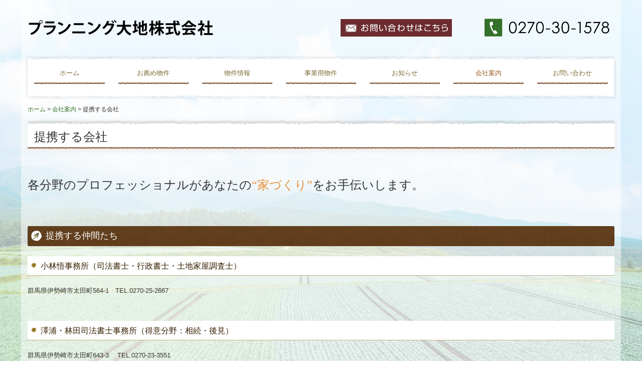

--- FILE ---
content_type: text/html; charset=utf-8
request_url: http://www.pldaichi.jp/partner
body_size: 6527
content:
<!DOCTYPE html><!--[if lt IE 7]>      <html class="no-js lt-ie10 lt-ie9 lt-ie8 lt-ie7"> <![endif]--><!--[if IE 7]>         <html class="no-js lt-ie10 lt-ie9 lt-ie8"> <![endif]--><!--[if IE 8]>         <html class="no-js lt-ie10 lt-ie9"> <![endif]--><!--[if IE 9]>         <html class="no-js lt-ie10"> <![endif]--><!--[if(gt IE 9)|!(IE)]><!--><html class="no-js" lang="ja"><!--<![endif]--><head>
<style>

    .default-font-Gothic {
      font-family: メイリオ, Meiryo, ヒラギノ角ゴ Pro W3, Hiragino Kaku Gothic Pro, Osaka, ＭＳ Ｐゴシック, sans-serif;
    }
    .slider-wrapper.default-font-Gothic .nivo-caption {
      font-family: メイリオ, Meiryo, ヒラギノ角ゴ Pro W3, Hiragino Kaku Gothic Pro, Osaka, ＭＳ Ｐゴシック, sans-serif;
    }
  

    .default-font-MingDynastyBody {
      font-family: ヒラギノ明朝 Pro W6, Hiragino Mincho Pro, HGS明朝E, ＭＳ Ｐ明朝, serif;
    }
    .slider-wrapper.default-font-MingDynastyBody .nivo-caption {
      font-family: ヒラギノ明朝 Pro W6, Hiragino Mincho Pro, HGS明朝E, ＭＳ Ｐ明朝, serif;
    }
  

    .default-font-RoundLetters {
      font-family: Lucida Grande, segoe UI, ヒラギノ丸ゴ ProN W4, Hiragino Maru Gothic Pro, HG丸ゴシックM-PRO, HGMaruGothicMPRO, メイリオ, Meiryo, Verdana, Arial, sans-serif;
    }
    .slider-wrapper.default-font-RoundLetters .nivo-caption {
      font-family: Lucida Grande, segoe UI, ヒラギノ丸ゴ ProN W4, Hiragino Maru Gothic Pro, HG丸ゴシックM-PRO, HGMaruGothicMPRO, メイリオ, Meiryo, Verdana, Arial, sans-serif;
    }
  

    .default-font-SemiCursiveScript {
      font-family: HG行書体, HGP行書体, cursive;
    }
    .slider-wrapper.default-font-SemiCursiveScript .nivo-caption {
      font-family: HG行書体, HGP行書体, cursive;
    }
  

    .default-font-SansSerif {
      font-family: Helvetica Neue, Helvetica, Arial, sans-serif;
    }
    .slider-wrapper.default-font-SansSerif .nivo-caption {
      font-family: Helvetica Neue, Helvetica, Arial, sans-serif;
    }
  

    .default-font-Serif {
      font-family: Times New Roman, Times, serif;
    }
    .slider-wrapper.default-font-Serif .nivo-caption {
      font-family: Times New Roman, Times, serif;
    }
  

    .default-font-Monospace {
      font-family: Courier, monospace;
    }
    .slider-wrapper.default-font-Monospace .nivo-caption {
      font-family: Courier, monospace;
    }
  

    .default-font-Cursive {
      font-family: Zapf Chancery, cursive;
    }
    .slider-wrapper.default-font-Cursive .nivo-caption {
      font-family: Zapf Chancery, cursive;
    }
  
</style>


  <meta charset="utf-8">
  <meta http-equiv="X-UA-Compatible" content="IE=edge,chrome=1">
      

      

  <title>提携する会社 | 伊勢崎市不動産 プランニング大地 ★ 売地 賃貸 任意売却　競売　売アパート 店舗 事務所 建物 中古住宅</title>
  <meta name="description" content="プランニング大地は、土地や建物の売買、賃貸、管理、企画、相談業務を通して最適な「生活環境づくり」、「街づくり」のお手伝いをさせていただきます。">
  <meta name="keywords" content="&quot;群馬県,群馬,伊勢崎,伊勢崎市,不動産,土地,任意売却,競売,アパート,分譲地,あずま,赤堀,境,建物,分譲地,新築分譲地,貸店舗,住宅情報,中古住宅,競売">
  <meta name="viewport" content="width=device-width">
  <link id="base-css" rel="stylesheet" href="/design/css/base.css?v=8.4.0">
  
  <link id="common-css" rel="stylesheet" href="/design/css/common.css?v=8.4.0"><link id="ad-css" rel="stylesheet" href="/design/css/ad.css?v=8.4.0">
  <link id="layout-css" rel="stylesheet" href="/design/layoutB-max/css/layout.css?v=8.4.0">
  <link id='global-navi-C007' rel='stylesheet' href='/design/css/global-navi/global-navi-C007.css'/><link id='footer-033' rel='stylesheet' href='/design/css/footer/footer-033.css'/><link id='heading-C007' rel='stylesheet' href='/design/css/heading/heading-C007.css'/><link id='heading-C002' rel='stylesheet' href='/design/css/heading/heading-C002.css'/>
<link rel='stylesheet' id='site-width-wide-css' href='/design/css/site-width-wide.css'>
<style id='cms-bg-style' type='text/css'>
div.bg-img {background-image: url(/library/5ba4d9f87c2a6a454e745ceb/5c64ffcff9c468ab04c969f3.png);
}
</style>
<style id='cms-bg-mainvisual-style' type='text/css'>
</style>
<style id='cms-other-style' type='text/css'>
footer {
                      background-color: rgba(20,0,0, 0.8); padding: 20px 1% 10px;
border-top: 1px solid #cccccc; padding-top: 20px;
}
div.container, div.layout-max-mainvisual div.container-fluid {
                        background-color: rgba(255,255,255, 0.5); padding: 0 1%;
                      }
</style>
<style id='cms-color-style' type='text/css'>
div.outer { color: #333333; }
div.outer a { color: #6c2c2f; }
div.outer a:hover { color: #8f5355; }
[data-module-type*=editable] table th { background-color: #ddf2da; color: #333333; }
[data-module-type*=editable] table td { background-color: #ffffff; color: #333333; }
[data-module-type*=editable] .table-bordered th,
                        [data-module-type*=editable] .table-bordered td { border: 1px solid #dddddd; }
                        [data-module-type*=editable] .table-bordered tbody:first-child tr:first-child th,
                        [data-module-type*=editable] .table-bordered tbody:first-child tr:first-child td { border-top: 1px solid #dddddd; }
                        [data-module-type*=editable] .table-underline th,
                        [data-module-type*=editable] .table-underline td { border-bottom: 1px solid #dddddd; }
[data-module-type*=editable] hr { border-top: 1px solid #dddddd; }
[data-module-type*=calendar] table th { color: #ffffff; }[data-module-type*=calendar] table th { background-color: #5E5E5E; }[data-module-type*=calendar] table td:not(:has(.holiday)) { color: #333333; }[data-module-type*=calendar] .calendar-table tbody tr.cl-day-status td .cl-day.holiday { color: #FE3E44; }[data-module-type*=calendar] .calendar-table tbody tr.cl-day-status td .cl-day.sunday { color: #FE3E44; }[data-module-type*=calendar] table.calendar-table thead tr.day-of-week th { border-bottom-color: #cccccc; }[data-module-type*=calendar] table.calendar-table tbody tr.cl-day-status td { border-color: #cccccc; }[data-module-type*=calendar] .ex-column { color: #333333; }[data-module-type*=calendar] .ex-column { background-color: #ffffff; }div#g-translate-wrap { background-color: #ffffff; }
div#g-translate-title { color: #333333; }
ol#breadcrumb li { color: #333333; }
ol#breadcrumb li a { color: #337029; }
ol#breadcrumb li a:hover { color: #63975b; }
</style>
<style id='cms-header-footer-style' type='text/css'>
header div#header-logo a { color: #333333;}
header div#header-logo a:hover { color: #333333;}
header div.area-text-h1 { color: #333333;}
footer [data-module-type=footer-logo] a { color: #ffffff;}
footer [data-module-type=footer-logo] a:hover { color: #ffffff;}
footer ul#footer-link-list li a { color: #ffffff;}
footer ul#footer-link-list li a:hover { color: #61845c;}
footer address#footer-copyright { color: #333333; text-align: right;}
</style>

<link id="print-css" rel="stylesheet" href="/design/css/print.css?v=8.4.0" media="print">
  <script id="base-js" src="/design/js/base.js?v=8.4.0"></script>



      <script type='text/javascript'>
        var T2P_siteKey = 'pldaichi';
        var T2P_pagePath = 'partner';
        var _snaq = _snaq || [];
        var hostname = location.host
        _snaq.push(['setCollectorUrl', hostname + '/tracker']);
        _snaq.push(['setAppId', 'pldaichi:partner']);
        _snaq.push(['setCookieDomain', '']);
        _snaq.push(['trackPageView']);

        (function() {
          var sp = document.createElement('script'); sp.type = 'text/javascript'; sp.async = true; sp.defer = true;
          sp.src = '/common/sp.js';
          var s = document.getElementsByTagName('script')[0]; s.parentNode.insertBefore(sp, s);
        })();
        </script>
  


</head>
<body data-font="timezone" data-timezone="ja">



  <div id="g-translate-wrap" class="g-translate-simple clearfix"><div id="container-g-translate" class="g-container" style="display:none;">
                                      <script>
                                        changeClass();
                                        function changeClass() {
                                          var element = document.getElementById("container-g-translate");
                                          var parent = element.parentNode;
                                          parent.className = "g-translate-hidden clearfix";
                                        }
                                      </script>
                                    </div>
  </div>
  

<div id='bg-img' class='bg-img bg-full bg-position-center-bottom bg-scroll'><div id='bg-img-color-pat' class='bg-img-color-pat   '></div></div>




<div id="outer" class="outer">
    <div id="wrapper" class="wrapper">
      <div id="container" class="layout-max-mainvisual container-size-wide">
        <div class="container">
          <div class="header-wrap">
            <header >
              <!--▼スマートフォン用メニュー-->
              <div class="visible-phone">
                <div class="navbar">
                  <!-- ▼ボタン -->
                  <a class="btn btn-navbar " data-toggle="collapse" data-target=".nav-collapse"><img src="/design/images/common/btn-sp-menu.png" alt="MENU"></a>
                  <!-- ▲ボタン -->
                  <div class="container">
                    <div class="nav-collapse collapse">
                      <nav class="global-nav-side-C007-brown" style="">
                        <ul id="global-nav-s"><li><a href="http://www.pldaichi.jp/page1">ホーム</a></li>
<li><a href="http://www.pldaichi.jp/suggestion">お薦め物件</a></li>
<li><a href="http://www.pldaichi.jp/property" target="_blank">物件情報</a></li>
<li><a href="http://www.pldaichi.jp/20190809155536">事業用物件</a></li>
<li><a href="http://www.pldaichi.jp/info">お知らせ</a></li>
<li class="active"><a href="http://www.pldaichi.jp/company">会社案内</a><ul class="local-nav">
<li class="active"><a href="http://www.pldaichi.jp/partner">提携する会社</a></li>
</ul>
</li>
<li><a href="http://www.pldaichi.jp/form/pldaichi/contact">お問い合わせ</a><ul class="local-nav">
<li><a href="http://www.pldaichi.jp/privacy">プライバシーポリシー</a></li>
</ul>
</li>
</ul>
                      </nav>
                    </div>
                  </div>
                </div>
              </div>
              <!--▲スマートフォン用メニュー-->
              <div class="row-fluid">
                <div class="area-text-h1 text-h1-upper" data-role="content-h1-upper"><div class="text-align-h1"></div></div>
                <div class="header-inner clearfix" data-role="header"><div class=" span4" data-module-type="cell"><div class="header-inner-content" data-module-type="header-logo">
    <div id="header-logo" class="site-name logo-left" data-align="left" data-param="プランニング大地株式会社"><h1><a href="http://www.pldaichi.jp/"><img src="/library/5ba4d9f87c2a6a454e745ceb/5bff3341804e662f68a0d4e8.png" alt="プランニング大地株式会社"></a></h1></div>
  </div></div><div class=" span2" data-module-type="cell"></div><div class=" span3" data-module-type="cell"><div class="header-inner-content" data-module-type="image-editable">
  <div data-layout="1">
    <div>
      <a ondragstart="return false;" data-page-id="5bfcec953206c81618484dcd" data-heading-id="" href="http://www.pldaichi.jp/form/pldaichi/contact"><img src="/library/5ba4d9f87c2a6a454e745ceb/5c6514413334b193712cdd30.png" unselectable="on" oncontextmenu="return false;" ondragstart="return false;" onselectstart="return false;" class="image-style-undefined" title="お問い合わせはこちら" alt="お問い合わせはこちら"></a>
    </div>
  </div>
</div></div><div class=" span3" data-module-type="cell"><div class="header-inner-content" data-module-type="image-editable">
  <div data-layout="1">
    <div>
      <span class="tel-link" href="tel:0270301578" data-tel="0270301578"><img src="/library/5ba4d9f87c2a6a454e745ceb/5c651441cf046a534bf9d383.png" unselectable="on" oncontextmenu="return false;" ondragstart="return false;" onselectstart="return false;" class="image-style-undefined" title="電話番号" alt="電話番号"></span>
    </div>
  </div>
</div></div></div>
                <div class="area-text-h1 text-h1-bottom" data-role="content-h1-bottom"><div class="text-align-h1"></div></div>
              </div>
            </header>
          </div>
          <div class="row global-nav-upper-wrap">
            <div class="span12">
              <nav class="hidden-phone global-nav-upper-C007-brown global-nav-upper-item7" style="">
                <ul id="global-nav" class="global-nav-upper "><li><a href='http://www.pldaichi.jp/page1' >ホーム</a></li>
<li><a href='http://www.pldaichi.jp/suggestion' >お薦め物件</a></li>
<li><a href='http://www.pldaichi.jp/property' target='_blank'>物件情報</a></li>
<li><a href='http://www.pldaichi.jp/20190809155536' >事業用物件</a></li>
<li><a href='http://www.pldaichi.jp/info' >お知らせ</a></li>
<li class='active'><a href='http://www.pldaichi.jp/company' >会社案内</a><ul class='local-nav'>
<li class='active'><a href='http://www.pldaichi.jp/partner' >提携する会社</a></li>
</ul>
</li>
<li><a href='http://www.pldaichi.jp/form/pldaichi/contact' >お問い合わせ</a><ul class='local-nav'>
<li><a href='http://www.pldaichi.jp/privacy' >プライバシーポリシー</a></li>
</ul>
</li>
</ul>
              </nav>
            </div>
          </div>
          <!-- パンくずリストここから -->
          <div class="row breadcrumb-wrap">
            <div class="span12">
              
    <ol id="breadcrumb" itemscope itemtype="http://schema.org/BreadcrumbList" >
      <li itemprop="itemListElement" itemscope itemtype="http://schema.org/ListItem">
        <a itemprop="item" href=http://www.pldaichi.jp/><span itemprop="name">ホーム</span></a>
        <meta itemprop="position" content="1" />
      </li>
      <li itemprop="itemListElement" itemscope itemtype="http://schema.org/ListItem">
        <a itemprop="item" href=http://www.pldaichi.jp/company><span itemprop="name">会社案内</span></a>
        <meta itemprop="position" content="2" />
      </li>
      <li itemprop="itemListElement" itemscope="" itemtype="http://schema.org/ListItem">
        <span itemprop="name">提携する会社</span>
        <meta itemprop="position" content="3">
      </li>
    </ol>
  
            </div>
          </div>
          <!-- パンくずリストここまで -->
          <div class="row socialbar-upper-wrap">
            <div class="span12">
              <div id='socialbar' class='off' style='display:none;'><ul id='snsbar'><li class='fb-btn'>
    <div class="fb-like" data-href="http://www.pldaichi.jp/partner" data-width="50" data-layout="button_count" data-show-faces="false" data-send="false"></div>
  </li><li class='tw-btn'>
    <a href="https://twitter.com/share" class="twitter-share-button" data-lang="ja" data-count="none" data-url="http://www.pldaichi.jp/partner">ツイート</a>
  </li></ul>
    <!-- twitter -->
    <script>!function(d,s,id){var js,fjs=d.getElementsByTagName(s)[0],p=/^http:/.test(d.location)?'http':'https';if(!d.getElementById(id)){js=d.createElement(s);js.id=id;js.src=p+'://platform.twitter.com/widgets.js';fjs.parentNode.insertBefore(js,fjs);}}(document, 'script', 'twitter-wjs');</script>

    <!-- facebook -->
    <script>
      var FbResource = {
        fbAppId:"450106218517457",
        fbVersion:"v2.5",
        FBinit:function(){
          FB.init({
            appId:FbResource.fbAppId,
            xfbml:true,
            version:FbResource.fbVersion
          })
        }
      };
      (function(d, s, id) {
        var version = FbResource.fbVersion;
        var appId = FbResource.fbAppId;
        var js, fjs = d.getElementsByTagName(s)[0];
        if (d.getElementById(id)) return;
        js = d.createElement(s); js.id = id;
        js.src = "//connect.facebook.net/ja_JP/sdk.js#xfbml=1&appId="+appId+"&version="+version;
        fjs.parentNode.insertBefore(js, fjs);
      }(document, 'script', 'facebook-jssdk'));
    </script>

    <style>
      ul#snsbar {
        list-style: none;
        margin: 0;
        padding: 0;
      }
      ul#snsbar:after {
        content: " ";
        display: block;
        clear: both;
      }
      ul#snsbar li {
        float: left;
        margin: 0;
        padding: 0;
        margin-right: 10px;
        height: 30px;
      }
      ul#snsbar .pluginCountButton {
        display: none;
      }
      ul#snsbar iframe.twitter-share-button {
        width: 90px !important;
        visibility: visible !important;
        position: static !important;
        height: 20px !important;
      }
    </style>
  </div>
            </div>
          </div>
        </div>
        <div class="container-fluid">
          <div class="row">
            <div class="span12">
              
            </div>
          </div>
        </div>
        <div class="container">
          <div class="row">
            <div class="span12">
              <div data-role="contents"><div class="row" data-module-type="container"><div class=" span12" data-module-type="cell"><div data-module-type="heading"><h2 class="design-tmpl h2-C007-brown" data-default-design="simple" data-default-color="yellowgreen" data-design-class="h2-simple-yellowgreen">提携する会社</h2></div></div></div><div class="row" data-module-type="container"><div class=" span12" data-module-type="cell"><div data-module-type="paragraph-editable">
  <div data-layout="1">
    <div>
      <p style="text-align: center;"><font size="5" face="ヒラギノ明朝 Pro W6, Hiragino Mincho Pro, HGS明朝E, ＭＳ Ｐ明朝, serif"><br></font></p><p style="text-align: left;"><font size="5" face="ヒラギノ明朝 Pro W6, Hiragino Mincho Pro, HGS明朝E, ＭＳ Ｐ明朝, serif">各分野のプロフェッショナルがあなたの<font color="#e69137">“家づくり”</font>をお手伝いします。</font></p><font size="5" face="ヒラギノ明朝 Pro W6, Hiragino Mincho Pro, HGS明朝E, ＭＳ Ｐ明朝, serif"><br></font><p></p>
    </div>
  </div>
</div></div></div><div class="row" data-module-type="container"><div class=" span12" data-module-type="cell"><div data-module-type="heading"><h3 class="design-tmpl h3-C007-brown" data-default-design="simple" data-default-color="yellowgreen" data-design-class="h3-C007-green">提携する仲間たち</h3></div><div data-module-type="heading"><h4 class="design-tmpl h4-C002-brown" data-default-design="simple" data-default-color="yellowgreen" data-design-class="h4-C002-green">小林悟事務所（司法書士・行政書士・土地家屋調査士）</h4></div></div></div><div class="row" data-module-type="container"><div class=" span12" data-module-type="cell"><div data-module-type="paragraph-editable">
  <div data-layout="1">
    <div>
      <p>
      群馬県伊勢崎市太田町564-1　TEL.<span class="tel-link" href="tel:0270252667" data-tel="0270252667">0270-25-2667
      <br><br></span></p>
    </div>
  </div>
</div></div></div><div class="row" data-module-type="container"><div class=" span12" data-module-type="cell"><div data-module-type="heading"><h4 class="design-tmpl h4-C002-brown" data-default-design="simple" data-default-color="yellowgreen" data-design-class="h4-C002-green">澤浦・林田司法書士事務所（得意分野：相続・後見）</h4></div></div></div><div class="row" data-module-type="container"><div class=" span12" data-module-type="cell"><div data-module-type="paragraph-editable">
  <div data-layout="1">
    <div>
      <p>
      群馬県伊勢崎市太田町643-3 　TEL.<span class="tel-link" href="tel:0270233551" data-tel="0270233551">0270-23-3551
      <br><br></span></p>
    </div>
  </div>
</div></div></div><div class="row" data-module-type="container"><div class=" span12" data-module-type="cell"><div data-module-type="heading"><h4 class="design-tmpl h4-C002-brown" data-default-design="simple" data-default-color="yellowgreen" data-design-class="h4-C002-green">丸山法律事務所（法律）</h4></div></div></div><div class="row" data-module-type="container"><div class=" span12" data-module-type="cell"><div data-module-type="paragraph-editable">
  <div data-layout="1">
    <div>
      <p>
      群馬県前橋市大手町3丁目17-20　TEL．<span class="tel-link" href="tel:0272313507" data-tel="0272313507">027-231-3507</span><br><br></p>
    </div>
  </div>
</div></div></div><div class="row" data-module-type="container"><div class=" span12" data-module-type="cell"><div data-module-type="heading"><h4 class="design-tmpl h4-C002-brown" data-default-design="simple" data-default-color="yellowgreen" data-design-class="h4-C002-green">土木設計事務所　ティープラン（土木設計・測量・開発申請業務）</h4></div></div></div><div class="row" data-module-type="container"><div class=" span12" data-module-type="cell"><div data-module-type="paragraph-editable">
  <div data-layout="1">
    <div>
      <p>
      群馬県太田市亀岡町660-3　TEL．<span class="tel-link" href="tel:0276520152" data-tel="0276520152">0276-52-0152
      <br><br></span></p>
    </div>
  </div>
</div></div></div><div class="row" data-module-type="container"><div class=" span12" data-module-type="cell"><div data-module-type="heading"><h4 class="design-tmpl h4-C002-brown" data-default-design="simple" data-default-color="yellowgreen" data-design-class="h4-C002-green">赤石曉一郎事務所（土地家屋調査士・行政書士）（測量・開発申請業務）</h4></div></div></div><div class="row" data-module-type="container"><div class=" span12" data-module-type="cell"><div data-module-type="paragraph-editable">
  <div data-layout="1">
    <div>
      <p>
      群馬県伊勢崎市東町2278-6 　TEL.<span class="tel-link" href="tel:0270622406" data-tel="0270622406">0270-62-2406
      <br><br></span></p>
    </div>
  </div>
</div></div></div><div class="row" data-module-type="container"><div class=" span12" data-module-type="cell"><div data-module-type="heading"><h4 class="design-tmpl h4-C002-brown" data-default-design="simple" data-default-color="yellowgreen" data-design-class="h4-C002-green">アイス・ブルー株式会社（リフォーム、住宅相談）</h4></div></div></div><div class="row" data-module-type="container"><div class=" span12" data-module-type="cell"><div data-module-type="paragraph-editable">
  <div data-layout="1">
    <div>
      <p>
      群馬県伊勢崎市今泉町1-29-7　 TEL.<span class="tel-link" href="tel:0270617022" data-tel="0270617022">0270-61-7022
      <br><br></span></p>
    </div>
  </div>
</div></div></div><div class="row" data-module-type="container"><div class=" span12" data-module-type="cell"><div data-module-type="html-editable">
  <div class="tag"><div style="overflow: hidden;"><p style="margin: 0px auto; width: 150px; text-align: center; float: right;"><a style="background: #337029; padding: 6px; border-radius: 338px; color: rgb(255, 255, 255); line-height: 14px; font-size: 10px; display: block;" href="#outer">▲ ページTOPへ戻る</a></p></div></div>
</div></div></div></div>
            </div>
          </div>
          <footer>
            <div data-role="footer"><div class="row-fluid" data-module-type="container"><div class=" span3" data-module-type="cell"><div data-module-type="image-editable">
  <div data-layout="1">
    <div>
      <span class="tel-link" href="tel:0270301578" data-tel="0270301578"><img src="/library/5ba4d9f87c2a6a454e745ceb/5c651504f366c7ab7453b0ef.png" unselectable="on" oncontextmenu="return false;" ondragstart="return false;" onselectstart="return false;" class="image-style-undefined" title="電話番号" alt="電話番号"></span>
    </div>
  </div>
</div><div data-module-type="image-editable">
  <div data-layout="1">
    <div>
      <a ondragstart="return false;" data-page-id="5bfcec953206c81618484dcd" data-heading-id="" href="http://www.pldaichi.jp/form/pldaichi/contact"><img src="/library/5ba4d9f87c2a6a454e745ceb/5c6514bc720288701527a116.png" unselectable="on" oncontextmenu="return false;" ondragstart="return false;" onselectstart="return false;" class="image-style-undefined" title="お問い合わせはこちら" alt="お問い合わせはこちら"></a>
    </div>
  </div>
</div></div><div class=" span3" data-module-type="cell"><div data-module-type="image-editable">
  <div data-layout="1">
    <div>
      <a ondragstart="return false;" target="_blank" href="https://www.athome.co.jp/ahst/pldaichi.html"><img src="/library/5ba4d9f87c2a6a454e745ceb/5bff71a97c244dcd1d279acb.jpg" unselectable="on" oncontextmenu="return false;" ondragstart="return false;" onselectstart="return false;" class="image-style-undefined" title="アットホーム" alt="アットホーム"></a>
    </div>
  </div>
</div></div><div class=" span2" data-module-type="cell"></div><div class=" span4" data-module-type="cell"><div data-module-type="paragraph-editable">
  <div data-layout="1">
    <div>
      <p></p><p style="text-align: right;"><font color="#ffffff"><span style="background-color: initial;"><font size="4"><b>プランニング大地株式会社</b></font></span></font></p><p style="text-align: right;"><font color="#ffffff"><span style="background-color: initial;">〒372-0006 群馬県伊勢崎市太田町564-1</span></font></p><p style="text-align: right;"><font color="#ffffff"><span style="background-color: initial;">TEL : 0270-30-1578&nbsp;</span><span style="background-color: initial;">FAX</span><span style="background-color: initial;">：0270-30-1577</span></font></p><p style="text-align: right;"><font color="#ffffff">MAIL : info@pldaichi.jp</font></p><p></p>
    </div>
  </div>
</div></div></div><div class="row-fluid" data-module-type="container"><div class=" span12" data-module-type="cell"><div data-module-type="paragraph-editable">
  <div data-layout="1">
    <div>
      <p></p><p style="text-align: right;"><br></p><p></p>
    </div>
  </div>
</div><div data-module-type="footer-pagelink"><ul id="footer-link-list" class="hidden-phone footer-link-cute-green"><li><a href="http://www.pldaichi.jp/page1">ホーム</a></li><li><a href="http://www.pldaichi.jp/suggestion">お薦め物件</a></li><li><a href="http://www.pldaichi.jp/property" target="_blank">物件情報</a></li><li><a href="http://www.pldaichi.jp/20190809155536">事業用物件</a></li><li><a href="http://www.pldaichi.jp/info">お知らせ</a></li><li><a href="http://www.pldaichi.jp/company">会社案内</a></li><li><a href="http://www.pldaichi.jp/form/pldaichi/contact">お問い合わせ</a></li></ul></div></div></div><div class="row-fluid" data-module-type="container"><div class=" span12" data-module-type="cell"><div data-module-type="paragraph-editable">
  <div data-layout="1">
    <div>
      <p>
      ここに文章を入力してください
      </p>
    </div>
  </div>
</div></div></div></div>
            <address id="footer-copyright">Copyright (c) 2018 - 2026 プランニング大地株式会社 All Rights Reserved.</address>
          
</footer>
        </div>
      </div>
    </div>
  
</div>




<script src="/common/js/jquery.lazyload.min.js"></script>
<script>
$(function() {
  $("img.lazy", "[data-role=main-visual]").lazyload({
    effect: "fadeIn",
    threshold: 200
  });
  $("img.lazy", "[data-role=contents]").lazyload({
    effect: "fadeIn",
    threshold: 200
  });
  $("img.lazy", "[data-role$=sidebar]").lazyload({
    effect: "fadeIn",
    threshold: 200
  });
  $("img.lazy", "[data-role=footer]").lazyload({
    effect: "fadeIn",
    threshold: 200
  });
});
</script>
<script src='https://www.youtube.com/iframe_api'></script>




</body></html>

--- FILE ---
content_type: text/css
request_url: http://www.pldaichi.jp/design/css/heading/heading-C002.css
body_size: 1447
content:
@charset "UTF-8";
h2.h2-C002-red {
  position: relative;
  margin-top: 0;
  padding: 12px 10px 10px 39px;
  background-image: url("../../images/heading/C002/red/arrow-h2.png"), url("../../images/heading/C002/red/bg-h2.png");
  background-repeat: no-repeat, repeat;
  background-position: 7px 10px, left top;
  background-color: #fff;
  color: #351e00;
  font-size: 24px;
  font-weight: normal;
  -webkit-border-radius: 5px;
  -moz-border-radius: 5px;
  border-radius: 5px;
  -webkit-box-shadow: #696969 3px 3px 3px 0px;
  -moz-box-shadow: #696969 3px 3px 3px 0px;
  box-shadow: #696969 3px 3px 3px 0px;
}
h2.h2-C002-red:after {
  content: "";
  position: absolute;
  bottom: 4px;
  left: 0px;
  width: 100%;
  height: 7px;
  background: url("../../images/heading/C002/red/line-h2.png") repeat-x left bottom;
}
h3.h3-C002-red {
  margin-top: 0;
  padding: 11px 10px 8px 26px;
  background-image: url("../../images/heading/C002/red/arrow-h3.png"), url("../../images/heading/C002/red/bg-wood.png");
  background-repeat: no-repeat, repeat;
  background-position: 7px 16px, left top;
  background-color: #faf0ed;
  border-bottom: 3px solid #c04a22;
  color: #351e00;
  font-size: 18px;
  font-weight: normal;
}
h4.h4-C002-red {
  margin-top: 0;
  padding: 10px 10px 9px 26px;
  background-color: #fff;
  background-image: url("../../images/heading/C002/red/arrow-h4.png");
  background-repeat: no-repeat;
  background-position: 7px 14px;
  border-bottom: 1px dotted #c04a22;
  color: #351e00;
  font-size: 16px;
  font-weight: normal;
}
.lt-ie9 h2.h2-C002-red {
  background-image: url("../../images/heading/C002/red/arrow-h2.png") no-repeat 7px 10px #fff;
}
.lt-ie9 h4.h4-C002-red {
  background: #fff url("../../images/heading/C002/red/arrow-h4.png") no-repeat 7px 14px;
}
h2.h2-C002-orange {
  position: relative;
  margin-top: 0;
  padding: 12px 10px 10px 39px;
  background-image: url("../../images/heading/C002/orange/arrow-h2.png"), url("../../images/heading/C002/orange/bg-h2.png");
  background-repeat: no-repeat, repeat;
  background-position: 7px 10px, left top;
  background-color: #fff;
  color: #351e00;
  font-size: 24px;
  font-weight: normal;
  -webkit-border-radius: 5px;
  -moz-border-radius: 5px;
  border-radius: 5px;
  -webkit-box-shadow: #696969 3px 3px 3px 0px;
  -moz-box-shadow: #696969 3px 3px 3px 0px;
  box-shadow: #696969 3px 3px 3px 0px;
}
h2.h2-C002-orange:after {
  content: "";
  position: absolute;
  bottom: 4px;
  left: 0px;
  width: 100%;
  height: 7px;
  background: url("../../images/heading/C002/orange/line-h2.png") repeat-x left bottom;
}
h3.h3-C002-orange {
  margin-top: 0;
  padding: 11px 10px 8px 26px;
  background-image: url("../../images/heading/C002/orange/arrow-h3.png"), url("../../images/heading/C002/orange/bg-wood.png");
  background-repeat: no-repeat, repeat;
  background-position: 7px 16px, left top;
  background-color: #fef3e4;
  border-bottom: 3px solid #dc7500;
  color: #351e00;
  font-size: 18px;
  font-weight: normal;
}
h4.h4-C002-orange {
  margin-top: 0;
  padding: 10px 10px 9px 26px;
  background-color: #fff;
  background-image: url("../../images/heading/C002/orange/arrow-h4.png");
  background-repeat: no-repeat;
  background-position: 7px 14px;
  border-bottom: 1px dotted #dc7500;
  color: #351e00;
  font-size: 16px;
  font-weight: normal;
}
.lt-ie9 h2.h2-C002-orange {
  background-image: url("../../images/heading/C002/orange/arrow-h2.png") no-repeat 7px 10px #fff;
}
.lt-ie9 h4.h4-C002-orange {
  background: #fff url("../../images/heading/C002/orange/arrow-h4.png") no-repeat 7px 14px;
}
h2.h2-C002-yellow {
  position: relative;
  margin-top: 0;
  padding: 12px 10px 10px 39px;
  background-image: url("../../images/heading/C002/yellow/arrow-h2.png"), url("../../images/heading/C002/yellow/bg-h2.png");
  background-repeat: no-repeat, repeat;
  background-position: 7px 10px, left top;
  background-color: #fff;
  color: #351e00;
  font-size: 24px;
  font-weight: normal;
  -webkit-border-radius: 5px;
  -moz-border-radius: 5px;
  border-radius: 5px;
  -webkit-box-shadow: #696969 3px 3px 3px 0px;
  -moz-box-shadow: #696969 3px 3px 3px 0px;
  box-shadow: #696969 3px 3px 3px 0px;
}
h2.h2-C002-yellow:after {
  content: "";
  position: absolute;
  bottom: 4px;
  left: 0px;
  width: 100%;
  height: 7px;
  background: url("../../images/heading/C002/yellow/line-h2.png") repeat-x left bottom;
}
h3.h3-C002-yellow {
  margin-top: 0;
  padding: 11px 10px 8px 26px;
  background-image: url("../../images/heading/C002/yellow/arrow-h3.png"), url("../../images/heading/C002/yellow/bg-wood.png");
  background-repeat: no-repeat, repeat;
  background-position: 7px 16px, left top;
  background-color: #f3edbe;
  border-bottom: 3px solid #c9b518;
  color: #351e00;
  font-size: 18px;
  font-weight: normal;
}
h4.h4-C002-yellow {
  margin-top: 0;
  padding: 10px 10px 9px 26px;
  background-color: #fff;
  background-image: url("../../images/heading/C002/yellow/arrow-h4.png");
  background-repeat: no-repeat;
  background-position: 7px 14px;
  border-bottom: 1px dotted #c9b518;
  color: #351e00;
  font-size: 16px;
  font-weight: normal;
}
.lt-ie9 h2.h2-C002-yellow {
  background-image: url("../../images/heading/C002/yellow/arrow-h2.png") no-repeat 7px 10px #fff;
}
.lt-ie9 h4.h4-C002-yellow {
  background: #fff url("../../images/heading/C002/yellow/arrow-h4.png") no-repeat 7px 14px;
}
h2.h2-C002-yellowgreen {
  position: relative;
  margin-top: 0;
  padding: 12px 10px 10px 39px;
  background-image: url("../../images/heading/C002/yellow-green/arrow-h2.png"), url("../../images/heading/C002/yellow-green/bg-h2.png");
  background-repeat: no-repeat, repeat;
  background-position: 7px 10px, left top;
  background-color: #fff;
  color: #351e00;
  font-size: 24px;
  font-weight: normal;
  -webkit-border-radius: 5px;
  -moz-border-radius: 5px;
  border-radius: 5px;
  -webkit-box-shadow: #696969 3px 3px 3px 0px;
  -moz-box-shadow: #696969 3px 3px 3px 0px;
  box-shadow: #696969 3px 3px 3px 0px;
}
h2.h2-C002-yellowgreen:after {
  content: "";
  position: absolute;
  bottom: 4px;
  left: 0px;
  width: 100%;
  height: 7px;
  background: url("../../images/heading/C002/yellow-green/line-h2.png") repeat-x left bottom;
}
h3.h3-C002-yellowgreen {
  margin-top: 0;
  padding: 11px 10px 8px 26px;
  background-image: url("../../images/heading/C002/yellow-green/arrow-h3.png"), url("../../images/heading/C002/yellow-green/bg-wood.png");
  background-repeat: no-repeat, repeat;
  background-position: 7px 16px, left top;
  background-color: #f4f8eb;
  border-bottom: 3px solid #87c020;
  color: #351e00;
  font-size: 18px;
  font-weight: normal;
}
h4.h4-C002-yellowgreen {
  margin-top: 0;
  padding: 10px 10px 9px 26px;
  background-color: #fff;
  background-image: url("../../images/heading/C002/yellow-green/arrow-h4.png");
  background-repeat: no-repeat;
  background-position: 7px 14px;
  border-bottom: 1px dotted #87c020;
  color: #351e00;
  font-size: 16px;
  font-weight: normal;
}
.lt-ie9 h2.h2-C002-yellowgreen {
  background-image: url("../../images/heading/C002/yellow-green/arrow-h2.png") no-repeat 7px 10px #fff;
}
.lt-ie9 h4.h4-C002-yellowgreen {
  background: #fff url("../../images/heading/C002/yellow-green/arrow-h4.png") no-repeat 7px 14px;
}
h2.h2-C002-green {
  position: relative;
  margin-top: 0;
  padding: 12px 10px 10px 39px;
  background-image: url("../../images/heading/C002/green/arrow-h2.png"), url("../../images/heading/C002/green/bg-h2.png");
  background-repeat: no-repeat, repeat;
  background-position: 7px 10px, left top;
  background-color: #fff;
  color: #351e00;
  font-size: 24px;
  font-weight: normal;
  -webkit-border-radius: 5px;
  -moz-border-radius: 5px;
  border-radius: 5px;
  -webkit-box-shadow: #696969 3px 3px 3px 0px;
  -moz-box-shadow: #696969 3px 3px 3px 0px;
  box-shadow: #696969 3px 3px 3px 0px;
}
h2.h2-C002-green:after {
  content: "";
  position: absolute;
  bottom: 4px;
  left: 0px;
  width: 100%;
  height: 7px;
  background: url("../../images/heading/C002/green/line-h2.png") repeat-x left bottom;
}
h3.h3-C002-green {
  margin-top: 0;
  padding: 11px 10px 8px 26px;
  background-image: url("../../images/heading/C002/green/arrow-h3.png"), url("../../images/heading/C002/green/bg-wood.png");
  background-repeat: no-repeat, repeat;
  background-position: 7px 16px, left top;
  background-color: #dfefdb;
  border-bottom: 3px solid #0f8709;
  color: #351e00;
  font-size: 18px;
  font-weight: normal;
}
h4.h4-C002-green {
  margin-top: 0;
  padding: 10px 10px 9px 26px;
  background-color: #fff;
  background-image: url("../../images/heading/C002/green/arrow-h4.png");
  background-repeat: no-repeat;
  background-position: 7px 14px;
  border-bottom: 1px dotted #0f8709;
  color: #351e00;
  font-size: 16px;
  font-weight: normal;
}
.lt-ie9 h2.h2-C002-green {
  background-image: url("../../images/heading/C002/green/arrow-h2.png") no-repeat 7px 10px #fff;
}
.lt-ie9 h4.h4-C002-green {
  background: #fff url("../../images/heading/C002/green/arrow-h4.png") no-repeat 7px 14px;
}
h2.h2-C002-aqua {
  position: relative;
  margin-top: 0;
  padding: 12px 10px 10px 39px;
  background-image: url("../../images/heading/C002/aqua/arrow-h2.png"), url("../../images/heading/C002/aqua/bg-h2.png");
  background-repeat: no-repeat, repeat;
  background-position: 7px 10px, left top;
  background-color: #fff;
  color: #351e00;
  font-size: 24px;
  font-weight: normal;
  -webkit-border-radius: 5px;
  -moz-border-radius: 5px;
  border-radius: 5px;
  -webkit-box-shadow: #696969 3px 3px 3px 0px;
  -moz-box-shadow: #696969 3px 3px 3px 0px;
  box-shadow: #696969 3px 3px 3px 0px;
}
h2.h2-C002-aqua:after {
  content: "";
  position: absolute;
  bottom: 4px;
  left: 0px;
  width: 100%;
  height: 7px;
  background: url("../../images/heading/C002/aqua/line-h2.png") repeat-x left bottom;
}
h3.h3-C002-aqua {
  margin-top: 0;
  padding: 11px 10px 8px 26px;
  background-image: url("../../images/heading/C002/aqua/arrow-h3.png"), url("../../images/heading/C002/aqua/bg-wood.png");
  background-repeat: no-repeat, repeat;
  background-position: 7px 16px, left top;
  background-color: #eff6f8;
  border-bottom: 3px solid #3e8fab;
  color: #351e00;
  font-size: 18px;
  font-weight: normal;
}
h4.h4-C002-aqua {
  margin-top: 0;
  padding: 10px 10px 9px 26px;
  background-color: #fff;
  background-image: url("../../images/heading/C002/aqua/arrow-h4.png");
  background-repeat: no-repeat;
  background-position: 7px 14px;
  border-bottom: 1px dotted #3e8fab;
  color: #351e00;
  font-size: 16px;
  font-weight: normal;
}
.lt-ie9 h2.h2-C002-aqua {
  background-image: url("../../images/heading/C002/aqua/arrow-h2.png") no-repeat 7px 10px #fff;
}
.lt-ie9 h4.h4-C002-aqua {
  background: #fff url("../../images/heading/C002/aqua/arrow-h4.png") no-repeat 7px 14px;
}
h2.h2-C002-blue {
  position: relative;
  margin-top: 0;
  padding: 12px 10px 10px 39px;
  background-image: url("../../images/heading/C002/blue/arrow-h2.png"), url("../../images/heading/C002/blue/bg-h2.png");
  background-repeat: no-repeat, repeat;
  background-position: 7px 10px, left top;
  background-color: #fff;
  color: #351e00;
  font-size: 24px;
  font-weight: normal;
  -webkit-border-radius: 5px;
  -moz-border-radius: 5px;
  border-radius: 5px;
  -webkit-box-shadow: #696969 3px 3px 3px 0px;
  -moz-box-shadow: #696969 3px 3px 3px 0px;
  box-shadow: #696969 3px 3px 3px 0px;
}
h2.h2-C002-blue:after {
  content: "";
  position: absolute;
  bottom: 4px;
  left: 0px;
  width: 100%;
  height: 7px;
  background: url("../../images/heading/C002/blue/line-h2.png") repeat-x left bottom;
}
h3.h3-C002-blue {
  margin-top: 0;
  padding: 11px 10px 8px 26px;
  background-image: url("../../images/heading/C002/blue/arrow-h3.png"), url("../../images/heading/C002/blue/bg-wood.png");
  background-repeat: no-repeat, repeat;
  background-position: 7px 16px, left top;
  background-color: #e0e8f0;
  border-bottom: 3px solid #004b9f;
  color: #351e00;
  font-size: 18px;
  font-weight: normal;
}
h4.h4-C002-blue {
  margin-top: 0;
  padding: 10px 10px 9px 26px;
  background-color: #fff;
  background-image: url("../../images/heading/C002/blue/arrow-h4.png");
  background-repeat: no-repeat;
  background-position: 7px 14px;
  border-bottom: 1px dotted #004b9f;
  color: #351e00;
  font-size: 16px;
  font-weight: normal;
}
.lt-ie9 h2.h2-C002-blue {
  background-image: url("../../images/heading/C002/blue/arrow-h2.png") no-repeat 7px 10px #fff;
}
.lt-ie9 h4.h4-C002-blue {
  background: #fff url("../../images/heading/C002/blue/arrow-h4.png") no-repeat 7px 14px;
}
h2.h2-C002-brown {
  position: relative;
  margin-top: 0;
  padding: 12px 10px 10px 39px;
  background-image: url("../../images/heading/C002/brown/arrow-h2.png"), url("../../images/heading/C002/brown/bg-h2.png");
  background-repeat: no-repeat, repeat;
  background-position: 7px 10px, left top;
  background-color: #fff;
  color: #351e00;
  font-size: 24px;
  font-weight: normal;
  -webkit-border-radius: 5px;
  -moz-border-radius: 5px;
  border-radius: 5px;
  -webkit-box-shadow: #696969 3px 3px 3px 0px;
  -moz-box-shadow: #696969 3px 3px 3px 0px;
  box-shadow: #696969 3px 3px 3px 0px;
}
h2.h2-C002-brown:after {
  content: "";
  position: absolute;
  bottom: 4px;
  left: 0px;
  width: 100%;
  height: 7px;
  background: url("../../images/heading/C002/brown/line-h2.png") repeat-x left bottom;
}
h3.h3-C002-brown {
  margin-top: 0;
  padding: 11px 10px 8px 26px;
  background-image: url("../../images/heading/C002/brown/arrow-h3.png"), url("../../images/heading/C002/brown/bg-wood.png");
  background-repeat: no-repeat, repeat;
  background-position: 7px 16px, left top;
  background-color: #f2efe5;
  border-bottom: 3px solid #796119;
  color: #351e00;
  font-size: 18px;
  font-weight: normal;
}
h4.h4-C002-brown {
  margin-top: 0;
  padding: 10px 10px 9px 26px;
  background-color: #fff;
  background-image: url("../../images/heading/C002/brown/arrow-h4.png");
  background-repeat: no-repeat;
  background-position: 7px 14px;
  border-bottom: 1px dotted #796119;
  color: #351e00;
  font-size: 16px;
  font-weight: normal;
}
.lt-ie9 h2.h2-C002-brown {
  background-image: url("../../images/heading/C002/brown/arrow-h2.png") no-repeat 7px 10px #fff;
}
.lt-ie9 h4.h4-C002-brown {
  background: #fff url("../../images/heading/C002/brown/arrow-h4.png") no-repeat 7px 14px;
}
h2.h2-C002-pink {
  position: relative;
  margin-top: 0;
  padding: 12px 10px 10px 39px;
  background-image: url("../../images/heading/C002/pink/arrow-h2.png"), url("../../images/heading/C002/pink/bg-h2.png");
  background-repeat: no-repeat, repeat;
  background-position: 7px 10px, left top;
  background-color: #fff;
  color: #351e00;
  font-size: 24px;
  font-weight: normal;
  -webkit-border-radius: 5px;
  -moz-border-radius: 5px;
  border-radius: 5px;
  -webkit-box-shadow: #696969 3px 3px 3px 0px;
  -moz-box-shadow: #696969 3px 3px 3px 0px;
  box-shadow: #696969 3px 3px 3px 0px;
}
h2.h2-C002-pink:after {
  content: "";
  position: absolute;
  bottom: 4px;
  left: 0px;
  width: 100%;
  height: 7px;
  background: url("../../images/heading/C002/pink/line-h2.png") repeat-x left bottom;
}
h3.h3-C002-pink {
  margin-top: 0;
  padding: 11px 10px 8px 26px;
  background-image: url("../../images/heading/C002/pink/arrow-h3.png"), url("../../images/heading/C002/pink/bg-wood.png");
  background-repeat: no-repeat, repeat;
  background-position: 7px 16px, left top;
  background-color: #fbf1f2;
  border-bottom: 3px solid #d04b4f;
  color: #351e00;
  font-size: 18px;
  font-weight: normal;
}
h4.h4-C002-pink {
  margin-top: 0;
  padding: 10px 10px 9px 26px;
  background-color: #fff;
  background-image: url("../../images/heading/C002/pink/arrow-h4.png");
  background-repeat: no-repeat;
  background-position: 7px 14px;
  border-bottom: 1px dotted #d04b4f;
  color: #351e00;
  font-size: 16px;
  font-weight: normal;
}
.lt-ie9 h2.h2-C002-pink {
  background-image: url("../../images/heading/C002/pink/arrow-h2.png") no-repeat 7px 10px #fff;
}
.lt-ie9 h4.h4-C002-pink {
  background: #fff url("../../images/heading/C002/pink/arrow-h4.png") no-repeat 7px 14px;
}
h2.h2-C002-purple {
  position: relative;
  margin-top: 0;
  padding: 12px 10px 10px 39px;
  background-image: url("../../images/heading/C002/purple/arrow-h2.png"), url("../../images/heading/C002/purple/bg-h2.png");
  background-repeat: no-repeat, repeat;
  background-position: 7px 10px, left top;
  background-color: #fff;
  color: #351e00;
  font-size: 24px;
  font-weight: normal;
  -webkit-border-radius: 5px;
  -moz-border-radius: 5px;
  border-radius: 5px;
  -webkit-box-shadow: #696969 3px 3px 3px 0px;
  -moz-box-shadow: #696969 3px 3px 3px 0px;
  box-shadow: #696969 3px 3px 3px 0px;
}
h2.h2-C002-purple:after {
  content: "";
  position: absolute;
  bottom: 4px;
  left: 0px;
  width: 100%;
  height: 7px;
  background: url("../../images/heading/C002/purple/line-h2.png") repeat-x left bottom;
}
h3.h3-C002-purple {
  margin-top: 0;
  padding: 11px 10px 8px 26px;
  background-image: url("../../images/heading/C002/purple/arrow-h3.png"), url("../../images/heading/C002/purple/bg-wood.png");
  background-repeat: no-repeat, repeat;
  background-position: 7px 16px, left top;
  background-color: #f9eef5;
  border-bottom: 3px solid #b52d80;
  color: #351e00;
  font-size: 18px;
  font-weight: normal;
}
h4.h4-C002-purple {
  margin-top: 0;
  padding: 10px 10px 9px 26px;
  background-color: #fff;
  background-image: url("../../images/heading/C002/purple/arrow-h4.png");
  background-repeat: no-repeat;
  background-position: 7px 14px;
  border-bottom: 1px dotted #b52d80;
  color: #351e00;
  font-size: 16px;
  font-weight: normal;
}
.lt-ie9 h2.h2-C002-purple {
  background-image: url("../../images/heading/C002/purple/arrow-h2.png") no-repeat 7px 10px #fff;
}
.lt-ie9 h4.h4-C002-purple {
  background: #fff url("../../images/heading/C002/purple/arrow-h4.png") no-repeat 7px 14px;
}
h2.h2-C002-black {
  position: relative;
  margin-top: 0;
  padding: 12px 10px 10px 39px;
  background-image: url("../../images/heading/C002/black/arrow-h2.png"), url("../../images/heading/C002/black/bg-h2.png");
  background-repeat: no-repeat, repeat;
  background-position: 7px 10px, left top;
  background-color: #fff;
  color: #351e00;
  font-size: 24px;
  font-weight: normal;
  -webkit-border-radius: 5px;
  -moz-border-radius: 5px;
  border-radius: 5px;
  -webkit-box-shadow: #696969 3px 3px 3px 0px;
  -moz-box-shadow: #696969 3px 3px 3px 0px;
  box-shadow: #696969 3px 3px 3px 0px;
}
h2.h2-C002-black:after {
  content: "";
  position: absolute;
  bottom: 4px;
  left: 0px;
  width: 100%;
  height: 7px;
  background: url("../../images/heading/C002/black/line-h2.png") repeat-x left bottom;
}
h3.h3-C002-black {
  margin-top: 0;
  padding: 11px 10px 8px 26px;
  background-image: url("../../images/heading/C002/black/arrow-h3.png"), url("../../images/heading/C002/black/bg-wood.png");
  background-repeat: no-repeat, repeat;
  background-position: 7px 16px, left top;
  background-color: #f5f5f5;
  border-bottom: 3px solid #414141;
  color: #351e00;
  font-size: 18px;
  font-weight: normal;
}
h4.h4-C002-black {
  margin-top: 0;
  padding: 10px 10px 9px 26px;
  background-color: #fff;
  background-image: url("../../images/heading/C002/black/arrow-h4.png");
  background-repeat: no-repeat;
  background-position: 7px 14px;
  border-bottom: 1px dotted #414141;
  color: #351e00;
  font-size: 16px;
  font-weight: normal;
}
.lt-ie9 h2.h2-C002-black {
  background-image: url("../../images/heading/C002/black/arrow-h2.png") no-repeat 7px 10px #fff;
}
.lt-ie9 h4.h4-C002-black {
  background: #fff url("../../images/heading/C002/black/arrow-h4.png") no-repeat 7px 14px;
}
h2.h2-C002-colorful {
  position: relative;
  margin-top: 0;
  padding: 12px 10px 10px 39px;
  background-image: url("../../images/heading/C002/colorful/arrow-h2.png"), url("../../images/heading/C002/colorful/bg-h2.png");
  background-repeat: no-repeat, repeat;
  background-position: 7px 10px, left top;
  background-color: #fff;
  color: #351e00;
  font-size: 24px;
  font-weight: normal;
  -webkit-border-radius: 5px;
  -moz-border-radius: 5px;
  border-radius: 5px;
  -webkit-box-shadow: #696969 3px 3px 3px 0px;
  -moz-box-shadow: #696969 3px 3px 3px 0px;
  box-shadow: #696969 3px 3px 3px 0px;
}
h2.h2-C002-colorful:after {
  content: "";
  position: absolute;
  bottom: 4px;
  left: 0px;
  width: 100%;
  height: 7px;
  background: url("../../images/heading/C002/colorful/line-h2.png") repeat-x left bottom;
}
h3.h3-C002-colorful {
  margin-top: 0;
  padding: 11px 10px 8px 26px;
  background-image: url("../../images/heading/C002/colorful/arrow-h3.png"), url("../../images/heading/C002/colorful/bg-wood.png");
  background-repeat: no-repeat, repeat;
  background-position: 7px 16px, left top;
  background-color: #f3edbe;
  border-bottom: 3px solid #87c020;
  color: #351e00;
  font-size: 18px;
  font-weight: normal;
}
h4.h4-C002-colorful {
  margin-top: 0;
  padding: 10px 10px 9px 26px;
  background-color: #fff;
  background-image: url("../../images/heading/C002/colorful/arrow-h4.png");
  background-repeat: no-repeat;
  background-position: 7px 14px;
  border-bottom: 1px dotted #c04a22;
  color: #351e00;
  font-size: 16px;
  font-weight: normal;
}
.lt-ie9 h2.h2-C002-colorful {
  background-image: url("../../images/heading/C002/colorful/arrow-h2.png") no-repeat 7px 10px #fff;
}
.lt-ie9 h4.h4-C002-colorful {
  background: #fff url("../../images/heading/C002/colorful/arrow-h4.png") no-repeat 7px 14px;
}
